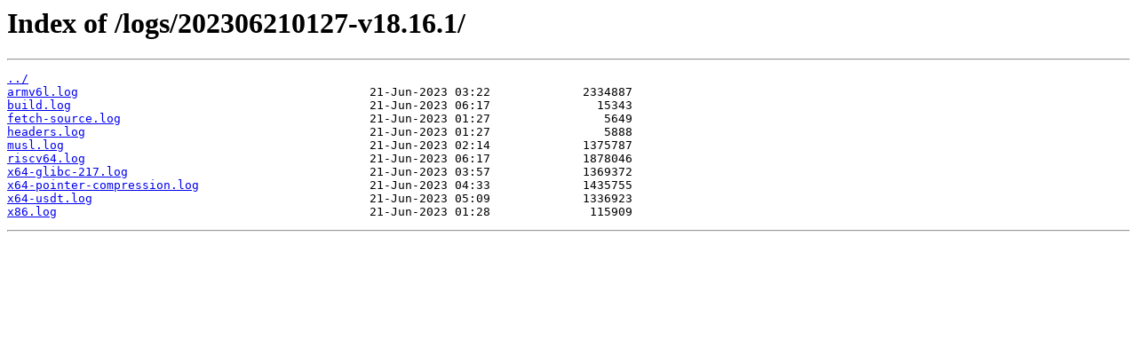

--- FILE ---
content_type: text/html
request_url: https://unofficial-builds.nodejs.org/logs/202306210127-v18.16.1/
body_size: 432
content:
<html>
<head><title>Index of /logs/202306210127-v18.16.1/</title></head>
<body bgcolor="white">
<h1>Index of /logs/202306210127-v18.16.1/</h1><hr><pre><a href="../">../</a>
<a href="armv6l.log">armv6l.log</a>                                         21-Jun-2023 03:22             2334887
<a href="build.log">build.log</a>                                          21-Jun-2023 06:17               15343
<a href="fetch-source.log">fetch-source.log</a>                                   21-Jun-2023 01:27                5649
<a href="headers.log">headers.log</a>                                        21-Jun-2023 01:27                5888
<a href="musl.log">musl.log</a>                                           21-Jun-2023 02:14             1375787
<a href="riscv64.log">riscv64.log</a>                                        21-Jun-2023 06:17             1878046
<a href="x64-glibc-217.log">x64-glibc-217.log</a>                                  21-Jun-2023 03:57             1369372
<a href="x64-pointer-compression.log">x64-pointer-compression.log</a>                        21-Jun-2023 04:33             1435755
<a href="x64-usdt.log">x64-usdt.log</a>                                       21-Jun-2023 05:09             1336923
<a href="x86.log">x86.log</a>                                            21-Jun-2023 01:28              115909
</pre><hr></body>
</html>
